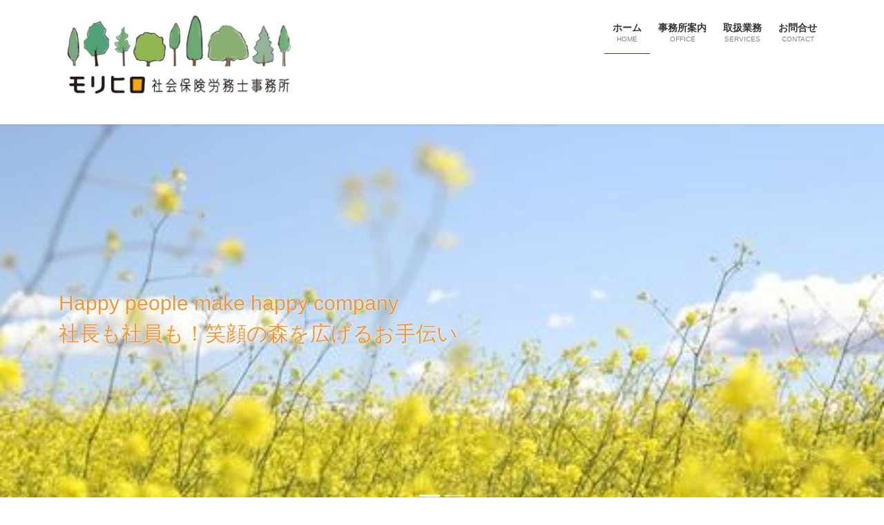

--- FILE ---
content_type: text/html; charset=UTF-8
request_url: https://mh-lssa.com/
body_size: 12293
content:
<!DOCTYPE html>
<html dir="ltr" lang="ja" prefix="og: https://ogp.me/ns#">
<head>
<meta charset="utf-8">
<meta http-equiv="X-UA-Compatible" content="IE=edge">
<meta name="viewport" content="width=device-width, initial-scale=1">
<!-- Google tag (gtag.js) --><script async src="https://www.googletagmanager.com/gtag/js?id=UA-136796557-1"></script><script>window.dataLayer = window.dataLayer || [];function gtag(){dataLayer.push(arguments);}gtag('js', new Date());gtag('config', 'UA-136796557-1');</script>
<title>モリヒロ社会保険労務士事務所</title>
	<style>img:is([sizes="auto" i], [sizes^="auto," i]) { contain-intrinsic-size: 3000px 1500px }</style>
	
		<!-- All in One SEO 4.8.9 - aioseo.com -->
	<meta name="description" content="東京都台東区の社会保険労務士事務所 社長も社員も！笑顔の森を広げるお手伝い" />
	<meta name="robots" content="max-image-preview:large" />
	<meta name="google-site-verification" content="EO_QQExkhc9hM6i8-rTU78toviWXmTBK-p2jLOfIYfI" />
	<link rel="canonical" href="https://mh-lssa.com/" />
	<meta name="generator" content="All in One SEO (AIOSEO) 4.8.9" />
		<meta property="og:locale" content="ja_JP" />
		<meta property="og:site_name" content="モリヒロ社会保険労務士事務所 | 東京都台東区の社会保険労務士事務所　社長も社員も！笑顔の森を広げるお手伝い" />
		<meta property="og:type" content="website" />
		<meta property="og:title" content="モリヒロ社会保険労務士事務所" />
		<meta property="og:description" content="東京都台東区の社会保険労務士事務所 社長も社員も！笑顔の森を広げるお手伝い" />
		<meta property="og:url" content="https://mh-lssa.com/" />
		<meta name="twitter:card" content="summary" />
		<meta name="twitter:title" content="モリヒロ社会保険労務士事務所" />
		<meta name="twitter:description" content="東京都台東区の社会保険労務士事務所 社長も社員も！笑顔の森を広げるお手伝い" />
		<script type="application/ld+json" class="aioseo-schema">
			{"@context":"https:\/\/schema.org","@graph":[{"@type":"BreadcrumbList","@id":"https:\/\/mh-lssa.com\/#breadcrumblist","itemListElement":[{"@type":"ListItem","@id":"https:\/\/mh-lssa.com#listItem","position":1,"name":"\u30db\u30fc\u30e0"}]},{"@type":"CollectionPage","@id":"https:\/\/mh-lssa.com\/#collectionpage","url":"https:\/\/mh-lssa.com\/","name":"\u30e2\u30ea\u30d2\u30ed\u793e\u4f1a\u4fdd\u967a\u52b4\u52d9\u58eb\u4e8b\u52d9\u6240","description":"\u6771\u4eac\u90fd\u53f0\u6771\u533a\u306e\u793e\u4f1a\u4fdd\u967a\u52b4\u52d9\u58eb\u4e8b\u52d9\u6240 \u793e\u9577\u3082\u793e\u54e1\u3082\uff01\u7b11\u9854\u306e\u68ee\u3092\u5e83\u3052\u308b\u304a\u624b\u4f1d\u3044","inLanguage":"ja","isPartOf":{"@id":"https:\/\/mh-lssa.com\/#website"},"breadcrumb":{"@id":"https:\/\/mh-lssa.com\/#breadcrumblist"},"about":{"@id":"https:\/\/mh-lssa.com\/#organization"}},{"@type":"Organization","@id":"https:\/\/mh-lssa.com\/#organization","name":"\u30e2\u30ea\u30d2\u30ed\u793e\u4f1a\u4fdd\u967a\u52b4\u52d9\u58eb\u4e8b\u52d9\u6240","description":"\u6771\u4eac\u90fd\u53f0\u6771\u533a\u306e\u793e\u4f1a\u4fdd\u967a\u52b4\u52d9\u58eb\u4e8b\u52d9\u6240\u3000\u793e\u9577\u3082\u793e\u54e1\u3082\uff01\u7b11\u9854\u306e\u68ee\u3092\u5e83\u3052\u308b\u304a\u624b\u4f1d\u3044","url":"https:\/\/mh-lssa.com\/"},{"@type":"WebSite","@id":"https:\/\/mh-lssa.com\/#website","url":"https:\/\/mh-lssa.com\/","name":"\u30e2\u30ea\u30d2\u30ed\u793e\u4f1a\u4fdd\u967a\u52b4\u52d9\u58eb\u4e8b\u52d9\u6240","description":"\u6771\u4eac\u90fd\u53f0\u6771\u533a\u306e\u793e\u4f1a\u4fdd\u967a\u52b4\u52d9\u58eb\u4e8b\u52d9\u6240\u3000\u793e\u9577\u3082\u793e\u54e1\u3082\uff01\u7b11\u9854\u306e\u68ee\u3092\u5e83\u3052\u308b\u304a\u624b\u4f1d\u3044","inLanguage":"ja","publisher":{"@id":"https:\/\/mh-lssa.com\/#organization"}}]}
		</script>
		<!-- All in One SEO -->

<link rel='dns-prefetch' href='//webfonts.xserver.jp' />
<link rel='dns-prefetch' href='//www.google.com' />
<link rel="alternate" type="application/rss+xml" title="モリヒロ社会保険労務士事務所 &raquo; フィード" href="https://mh-lssa.com/feed/" />
<link rel="alternate" type="application/rss+xml" title="モリヒロ社会保険労務士事務所 &raquo; コメントフィード" href="https://mh-lssa.com/comments/feed/" />
<meta name="description" content="東京都台東区の社会保険労務士事務所　社長も社員も！笑顔の森を広げるお手伝い" /><script type="text/javascript">
/* <![CDATA[ */
window._wpemojiSettings = {"baseUrl":"https:\/\/s.w.org\/images\/core\/emoji\/16.0.1\/72x72\/","ext":".png","svgUrl":"https:\/\/s.w.org\/images\/core\/emoji\/16.0.1\/svg\/","svgExt":".svg","source":{"concatemoji":"https:\/\/mh-lssa.com\/wp-includes\/js\/wp-emoji-release.min.js?ver=6.8.3"}};
/*! This file is auto-generated */
!function(s,n){var o,i,e;function c(e){try{var t={supportTests:e,timestamp:(new Date).valueOf()};sessionStorage.setItem(o,JSON.stringify(t))}catch(e){}}function p(e,t,n){e.clearRect(0,0,e.canvas.width,e.canvas.height),e.fillText(t,0,0);var t=new Uint32Array(e.getImageData(0,0,e.canvas.width,e.canvas.height).data),a=(e.clearRect(0,0,e.canvas.width,e.canvas.height),e.fillText(n,0,0),new Uint32Array(e.getImageData(0,0,e.canvas.width,e.canvas.height).data));return t.every(function(e,t){return e===a[t]})}function u(e,t){e.clearRect(0,0,e.canvas.width,e.canvas.height),e.fillText(t,0,0);for(var n=e.getImageData(16,16,1,1),a=0;a<n.data.length;a++)if(0!==n.data[a])return!1;return!0}function f(e,t,n,a){switch(t){case"flag":return n(e,"\ud83c\udff3\ufe0f\u200d\u26a7\ufe0f","\ud83c\udff3\ufe0f\u200b\u26a7\ufe0f")?!1:!n(e,"\ud83c\udde8\ud83c\uddf6","\ud83c\udde8\u200b\ud83c\uddf6")&&!n(e,"\ud83c\udff4\udb40\udc67\udb40\udc62\udb40\udc65\udb40\udc6e\udb40\udc67\udb40\udc7f","\ud83c\udff4\u200b\udb40\udc67\u200b\udb40\udc62\u200b\udb40\udc65\u200b\udb40\udc6e\u200b\udb40\udc67\u200b\udb40\udc7f");case"emoji":return!a(e,"\ud83e\udedf")}return!1}function g(e,t,n,a){var r="undefined"!=typeof WorkerGlobalScope&&self instanceof WorkerGlobalScope?new OffscreenCanvas(300,150):s.createElement("canvas"),o=r.getContext("2d",{willReadFrequently:!0}),i=(o.textBaseline="top",o.font="600 32px Arial",{});return e.forEach(function(e){i[e]=t(o,e,n,a)}),i}function t(e){var t=s.createElement("script");t.src=e,t.defer=!0,s.head.appendChild(t)}"undefined"!=typeof Promise&&(o="wpEmojiSettingsSupports",i=["flag","emoji"],n.supports={everything:!0,everythingExceptFlag:!0},e=new Promise(function(e){s.addEventListener("DOMContentLoaded",e,{once:!0})}),new Promise(function(t){var n=function(){try{var e=JSON.parse(sessionStorage.getItem(o));if("object"==typeof e&&"number"==typeof e.timestamp&&(new Date).valueOf()<e.timestamp+604800&&"object"==typeof e.supportTests)return e.supportTests}catch(e){}return null}();if(!n){if("undefined"!=typeof Worker&&"undefined"!=typeof OffscreenCanvas&&"undefined"!=typeof URL&&URL.createObjectURL&&"undefined"!=typeof Blob)try{var e="postMessage("+g.toString()+"("+[JSON.stringify(i),f.toString(),p.toString(),u.toString()].join(",")+"));",a=new Blob([e],{type:"text/javascript"}),r=new Worker(URL.createObjectURL(a),{name:"wpTestEmojiSupports"});return void(r.onmessage=function(e){c(n=e.data),r.terminate(),t(n)})}catch(e){}c(n=g(i,f,p,u))}t(n)}).then(function(e){for(var t in e)n.supports[t]=e[t],n.supports.everything=n.supports.everything&&n.supports[t],"flag"!==t&&(n.supports.everythingExceptFlag=n.supports.everythingExceptFlag&&n.supports[t]);n.supports.everythingExceptFlag=n.supports.everythingExceptFlag&&!n.supports.flag,n.DOMReady=!1,n.readyCallback=function(){n.DOMReady=!0}}).then(function(){return e}).then(function(){var e;n.supports.everything||(n.readyCallback(),(e=n.source||{}).concatemoji?t(e.concatemoji):e.wpemoji&&e.twemoji&&(t(e.twemoji),t(e.wpemoji)))}))}((window,document),window._wpemojiSettings);
/* ]]> */
</script>
<link rel='stylesheet' id='vkExUnit_common_style-css' href='https://mh-lssa.com/wp-content/plugins/vk-all-in-one-expansion-unit/assets/css/vkExUnit_style.css?ver=9.112.1.1' type='text/css' media='all' />
<style id='vkExUnit_common_style-inline-css' type='text/css'>
:root {--ver_page_top_button_url:url(https://mh-lssa.com/wp-content/plugins/vk-all-in-one-expansion-unit/assets/images/to-top-btn-icon.svg);}@font-face {font-weight: normal;font-style: normal;font-family: "vk_sns";src: url("https://mh-lssa.com/wp-content/plugins/vk-all-in-one-expansion-unit/inc/sns/icons/fonts/vk_sns.eot?-bq20cj");src: url("https://mh-lssa.com/wp-content/plugins/vk-all-in-one-expansion-unit/inc/sns/icons/fonts/vk_sns.eot?#iefix-bq20cj") format("embedded-opentype"),url("https://mh-lssa.com/wp-content/plugins/vk-all-in-one-expansion-unit/inc/sns/icons/fonts/vk_sns.woff?-bq20cj") format("woff"),url("https://mh-lssa.com/wp-content/plugins/vk-all-in-one-expansion-unit/inc/sns/icons/fonts/vk_sns.ttf?-bq20cj") format("truetype"),url("https://mh-lssa.com/wp-content/plugins/vk-all-in-one-expansion-unit/inc/sns/icons/fonts/vk_sns.svg?-bq20cj#vk_sns") format("svg");}
.veu_promotion-alert__content--text {border: 1px solid rgba(0,0,0,0.125);padding: 0.5em 1em;border-radius: var(--vk-size-radius);margin-bottom: var(--vk-margin-block-bottom);font-size: 0.875rem;}/* Alert Content部分に段落タグを入れた場合に最後の段落の余白を0にする */.veu_promotion-alert__content--text p:last-of-type{margin-bottom:0;margin-top: 0;}
</style>
<style id='wp-emoji-styles-inline-css' type='text/css'>

	img.wp-smiley, img.emoji {
		display: inline !important;
		border: none !important;
		box-shadow: none !important;
		height: 1em !important;
		width: 1em !important;
		margin: 0 0.07em !important;
		vertical-align: -0.1em !important;
		background: none !important;
		padding: 0 !important;
	}
</style>
<link rel='stylesheet' id='wp-block-library-css' href='https://mh-lssa.com/wp-includes/css/dist/block-library/style.min.css?ver=6.8.3' type='text/css' media='all' />
<style id='wp-block-library-inline-css' type='text/css'>
/* VK Color Palettes */
</style>
<style id='classic-theme-styles-inline-css' type='text/css'>
/*! This file is auto-generated */
.wp-block-button__link{color:#fff;background-color:#32373c;border-radius:9999px;box-shadow:none;text-decoration:none;padding:calc(.667em + 2px) calc(1.333em + 2px);font-size:1.125em}.wp-block-file__button{background:#32373c;color:#fff;text-decoration:none}
</style>
<style id='global-styles-inline-css' type='text/css'>
:root{--wp--preset--aspect-ratio--square: 1;--wp--preset--aspect-ratio--4-3: 4/3;--wp--preset--aspect-ratio--3-4: 3/4;--wp--preset--aspect-ratio--3-2: 3/2;--wp--preset--aspect-ratio--2-3: 2/3;--wp--preset--aspect-ratio--16-9: 16/9;--wp--preset--aspect-ratio--9-16: 9/16;--wp--preset--color--black: #000000;--wp--preset--color--cyan-bluish-gray: #abb8c3;--wp--preset--color--white: #ffffff;--wp--preset--color--pale-pink: #f78da7;--wp--preset--color--vivid-red: #cf2e2e;--wp--preset--color--luminous-vivid-orange: #ff6900;--wp--preset--color--luminous-vivid-amber: #fcb900;--wp--preset--color--light-green-cyan: #7bdcb5;--wp--preset--color--vivid-green-cyan: #00d084;--wp--preset--color--pale-cyan-blue: #8ed1fc;--wp--preset--color--vivid-cyan-blue: #0693e3;--wp--preset--color--vivid-purple: #9b51e0;--wp--preset--gradient--vivid-cyan-blue-to-vivid-purple: linear-gradient(135deg,rgba(6,147,227,1) 0%,rgb(155,81,224) 100%);--wp--preset--gradient--light-green-cyan-to-vivid-green-cyan: linear-gradient(135deg,rgb(122,220,180) 0%,rgb(0,208,130) 100%);--wp--preset--gradient--luminous-vivid-amber-to-luminous-vivid-orange: linear-gradient(135deg,rgba(252,185,0,1) 0%,rgba(255,105,0,1) 100%);--wp--preset--gradient--luminous-vivid-orange-to-vivid-red: linear-gradient(135deg,rgba(255,105,0,1) 0%,rgb(207,46,46) 100%);--wp--preset--gradient--very-light-gray-to-cyan-bluish-gray: linear-gradient(135deg,rgb(238,238,238) 0%,rgb(169,184,195) 100%);--wp--preset--gradient--cool-to-warm-spectrum: linear-gradient(135deg,rgb(74,234,220) 0%,rgb(151,120,209) 20%,rgb(207,42,186) 40%,rgb(238,44,130) 60%,rgb(251,105,98) 80%,rgb(254,248,76) 100%);--wp--preset--gradient--blush-light-purple: linear-gradient(135deg,rgb(255,206,236) 0%,rgb(152,150,240) 100%);--wp--preset--gradient--blush-bordeaux: linear-gradient(135deg,rgb(254,205,165) 0%,rgb(254,45,45) 50%,rgb(107,0,62) 100%);--wp--preset--gradient--luminous-dusk: linear-gradient(135deg,rgb(255,203,112) 0%,rgb(199,81,192) 50%,rgb(65,88,208) 100%);--wp--preset--gradient--pale-ocean: linear-gradient(135deg,rgb(255,245,203) 0%,rgb(182,227,212) 50%,rgb(51,167,181) 100%);--wp--preset--gradient--electric-grass: linear-gradient(135deg,rgb(202,248,128) 0%,rgb(113,206,126) 100%);--wp--preset--gradient--midnight: linear-gradient(135deg,rgb(2,3,129) 0%,rgb(40,116,252) 100%);--wp--preset--font-size--small: 13px;--wp--preset--font-size--medium: 20px;--wp--preset--font-size--large: 36px;--wp--preset--font-size--x-large: 42px;--wp--preset--spacing--20: 0.44rem;--wp--preset--spacing--30: 0.67rem;--wp--preset--spacing--40: 1rem;--wp--preset--spacing--50: 1.5rem;--wp--preset--spacing--60: 2.25rem;--wp--preset--spacing--70: 3.38rem;--wp--preset--spacing--80: 5.06rem;--wp--preset--shadow--natural: 6px 6px 9px rgba(0, 0, 0, 0.2);--wp--preset--shadow--deep: 12px 12px 50px rgba(0, 0, 0, 0.4);--wp--preset--shadow--sharp: 6px 6px 0px rgba(0, 0, 0, 0.2);--wp--preset--shadow--outlined: 6px 6px 0px -3px rgba(255, 255, 255, 1), 6px 6px rgba(0, 0, 0, 1);--wp--preset--shadow--crisp: 6px 6px 0px rgba(0, 0, 0, 1);}:where(.is-layout-flex){gap: 0.5em;}:where(.is-layout-grid){gap: 0.5em;}body .is-layout-flex{display: flex;}.is-layout-flex{flex-wrap: wrap;align-items: center;}.is-layout-flex > :is(*, div){margin: 0;}body .is-layout-grid{display: grid;}.is-layout-grid > :is(*, div){margin: 0;}:where(.wp-block-columns.is-layout-flex){gap: 2em;}:where(.wp-block-columns.is-layout-grid){gap: 2em;}:where(.wp-block-post-template.is-layout-flex){gap: 1.25em;}:where(.wp-block-post-template.is-layout-grid){gap: 1.25em;}.has-black-color{color: var(--wp--preset--color--black) !important;}.has-cyan-bluish-gray-color{color: var(--wp--preset--color--cyan-bluish-gray) !important;}.has-white-color{color: var(--wp--preset--color--white) !important;}.has-pale-pink-color{color: var(--wp--preset--color--pale-pink) !important;}.has-vivid-red-color{color: var(--wp--preset--color--vivid-red) !important;}.has-luminous-vivid-orange-color{color: var(--wp--preset--color--luminous-vivid-orange) !important;}.has-luminous-vivid-amber-color{color: var(--wp--preset--color--luminous-vivid-amber) !important;}.has-light-green-cyan-color{color: var(--wp--preset--color--light-green-cyan) !important;}.has-vivid-green-cyan-color{color: var(--wp--preset--color--vivid-green-cyan) !important;}.has-pale-cyan-blue-color{color: var(--wp--preset--color--pale-cyan-blue) !important;}.has-vivid-cyan-blue-color{color: var(--wp--preset--color--vivid-cyan-blue) !important;}.has-vivid-purple-color{color: var(--wp--preset--color--vivid-purple) !important;}.has-black-background-color{background-color: var(--wp--preset--color--black) !important;}.has-cyan-bluish-gray-background-color{background-color: var(--wp--preset--color--cyan-bluish-gray) !important;}.has-white-background-color{background-color: var(--wp--preset--color--white) !important;}.has-pale-pink-background-color{background-color: var(--wp--preset--color--pale-pink) !important;}.has-vivid-red-background-color{background-color: var(--wp--preset--color--vivid-red) !important;}.has-luminous-vivid-orange-background-color{background-color: var(--wp--preset--color--luminous-vivid-orange) !important;}.has-luminous-vivid-amber-background-color{background-color: var(--wp--preset--color--luminous-vivid-amber) !important;}.has-light-green-cyan-background-color{background-color: var(--wp--preset--color--light-green-cyan) !important;}.has-vivid-green-cyan-background-color{background-color: var(--wp--preset--color--vivid-green-cyan) !important;}.has-pale-cyan-blue-background-color{background-color: var(--wp--preset--color--pale-cyan-blue) !important;}.has-vivid-cyan-blue-background-color{background-color: var(--wp--preset--color--vivid-cyan-blue) !important;}.has-vivid-purple-background-color{background-color: var(--wp--preset--color--vivid-purple) !important;}.has-black-border-color{border-color: var(--wp--preset--color--black) !important;}.has-cyan-bluish-gray-border-color{border-color: var(--wp--preset--color--cyan-bluish-gray) !important;}.has-white-border-color{border-color: var(--wp--preset--color--white) !important;}.has-pale-pink-border-color{border-color: var(--wp--preset--color--pale-pink) !important;}.has-vivid-red-border-color{border-color: var(--wp--preset--color--vivid-red) !important;}.has-luminous-vivid-orange-border-color{border-color: var(--wp--preset--color--luminous-vivid-orange) !important;}.has-luminous-vivid-amber-border-color{border-color: var(--wp--preset--color--luminous-vivid-amber) !important;}.has-light-green-cyan-border-color{border-color: var(--wp--preset--color--light-green-cyan) !important;}.has-vivid-green-cyan-border-color{border-color: var(--wp--preset--color--vivid-green-cyan) !important;}.has-pale-cyan-blue-border-color{border-color: var(--wp--preset--color--pale-cyan-blue) !important;}.has-vivid-cyan-blue-border-color{border-color: var(--wp--preset--color--vivid-cyan-blue) !important;}.has-vivid-purple-border-color{border-color: var(--wp--preset--color--vivid-purple) !important;}.has-vivid-cyan-blue-to-vivid-purple-gradient-background{background: var(--wp--preset--gradient--vivid-cyan-blue-to-vivid-purple) !important;}.has-light-green-cyan-to-vivid-green-cyan-gradient-background{background: var(--wp--preset--gradient--light-green-cyan-to-vivid-green-cyan) !important;}.has-luminous-vivid-amber-to-luminous-vivid-orange-gradient-background{background: var(--wp--preset--gradient--luminous-vivid-amber-to-luminous-vivid-orange) !important;}.has-luminous-vivid-orange-to-vivid-red-gradient-background{background: var(--wp--preset--gradient--luminous-vivid-orange-to-vivid-red) !important;}.has-very-light-gray-to-cyan-bluish-gray-gradient-background{background: var(--wp--preset--gradient--very-light-gray-to-cyan-bluish-gray) !important;}.has-cool-to-warm-spectrum-gradient-background{background: var(--wp--preset--gradient--cool-to-warm-spectrum) !important;}.has-blush-light-purple-gradient-background{background: var(--wp--preset--gradient--blush-light-purple) !important;}.has-blush-bordeaux-gradient-background{background: var(--wp--preset--gradient--blush-bordeaux) !important;}.has-luminous-dusk-gradient-background{background: var(--wp--preset--gradient--luminous-dusk) !important;}.has-pale-ocean-gradient-background{background: var(--wp--preset--gradient--pale-ocean) !important;}.has-electric-grass-gradient-background{background: var(--wp--preset--gradient--electric-grass) !important;}.has-midnight-gradient-background{background: var(--wp--preset--gradient--midnight) !important;}.has-small-font-size{font-size: var(--wp--preset--font-size--small) !important;}.has-medium-font-size{font-size: var(--wp--preset--font-size--medium) !important;}.has-large-font-size{font-size: var(--wp--preset--font-size--large) !important;}.has-x-large-font-size{font-size: var(--wp--preset--font-size--x-large) !important;}
:where(.wp-block-post-template.is-layout-flex){gap: 1.25em;}:where(.wp-block-post-template.is-layout-grid){gap: 1.25em;}
:where(.wp-block-columns.is-layout-flex){gap: 2em;}:where(.wp-block-columns.is-layout-grid){gap: 2em;}
:root :where(.wp-block-pullquote){font-size: 1.5em;line-height: 1.6;}
</style>
<link rel='stylesheet' id='contact-form-7-css' href='https://mh-lssa.com/wp-content/plugins/contact-form-7/includes/css/styles.css?ver=5.9.8' type='text/css' media='all' />
<link rel='stylesheet' id='pz-linkcard-css' href='//mh-lssa.com/wp-content/uploads/pz-linkcard/style.css?ver=2.5.5.1' type='text/css' media='all' />
<link rel='stylesheet' id='vk-swiper-style-css' href='https://mh-lssa.com/wp-content/plugins/vk-blocks/vendor/vektor-inc/vk-swiper/src/assets/css/swiper-bundle.min.css?ver=11.0.2' type='text/css' media='all' />
<link rel='stylesheet' id='bootstrap-4-style-css' href='https://mh-lssa.com/wp-content/themes/lightning/_g2/library/bootstrap-4/css/bootstrap.min.css?ver=4.5.0' type='text/css' media='all' />
<link rel='stylesheet' id='lightning-common-style-css' href='https://mh-lssa.com/wp-content/themes/lightning/_g2/assets/css/common.css?ver=15.32.1' type='text/css' media='all' />
<style id='lightning-common-style-inline-css' type='text/css'>
/* vk-mobile-nav */:root {--vk-mobile-nav-menu-btn-bg-src: url("https://mh-lssa.com/wp-content/themes/lightning/_g2/inc/vk-mobile-nav/package/images/vk-menu-btn-black.svg");--vk-mobile-nav-menu-btn-close-bg-src: url("https://mh-lssa.com/wp-content/themes/lightning/_g2/inc/vk-mobile-nav/package/images/vk-menu-close-black.svg");--vk-menu-acc-icon-open-black-bg-src: url("https://mh-lssa.com/wp-content/themes/lightning/_g2/inc/vk-mobile-nav/package/images/vk-menu-acc-icon-open-black.svg");--vk-menu-acc-icon-open-white-bg-src: url("https://mh-lssa.com/wp-content/themes/lightning/_g2/inc/vk-mobile-nav/package/images/vk-menu-acc-icon-open-white.svg");--vk-menu-acc-icon-close-black-bg-src: url("https://mh-lssa.com/wp-content/themes/lightning/_g2/inc/vk-mobile-nav/package/images/vk-menu-close-black.svg");--vk-menu-acc-icon-close-white-bg-src: url("https://mh-lssa.com/wp-content/themes/lightning/_g2/inc/vk-mobile-nav/package/images/vk-menu-close-white.svg");}
</style>
<link rel='stylesheet' id='lightning-design-style-css' href='https://mh-lssa.com/wp-content/themes/lightning/_g2/design-skin/origin2/css/style.css?ver=15.32.1' type='text/css' media='all' />
<style id='lightning-design-style-inline-css' type='text/css'>
:root {--color-key:#fc9802;--wp--preset--color--vk-color-primary:#fc9802;--color-key-dark:#0c47f7;}
/* ltg common custom */:root {--vk-menu-acc-btn-border-color:#333;--vk-color-primary:#fc9802;--vk-color-primary-dark:#0c47f7;--vk-color-primary-vivid:#ffa702;--color-key:#fc9802;--wp--preset--color--vk-color-primary:#fc9802;--color-key-dark:#0c47f7;}.veu_color_txt_key { color:#0c47f7 ; }.veu_color_bg_key { background-color:#0c47f7 ; }.veu_color_border_key { border-color:#0c47f7 ; }.btn-default { border-color:#fc9802;color:#fc9802;}.btn-default:focus,.btn-default:hover { border-color:#fc9802;background-color: #fc9802; }.wp-block-search__button,.btn-primary { background-color:#fc9802;border-color:#0c47f7; }.wp-block-search__button:focus,.wp-block-search__button:hover,.btn-primary:not(:disabled):not(.disabled):active,.btn-primary:focus,.btn-primary:hover { background-color:#0c47f7;border-color:#fc9802; }.btn-outline-primary { color : #fc9802 ; border-color:#fc9802; }.btn-outline-primary:not(:disabled):not(.disabled):active,.btn-outline-primary:focus,.btn-outline-primary:hover { color : #fff; background-color:#fc9802;border-color:#0c47f7; }a { color:#337ab7; }/* sidebar child menu display */.localNav ul ul.children{ display:none; }.localNav ul li.current_page_ancestor ul.children,.localNav ul li.current_page_item ul.children,.localNav ul li.current-cat ul.children{ display:block; }/* ExUnit widget ( child page list widget and so on ) */.localNavi ul.children{ display:none; }.localNavi li.current_page_ancestor ul.children,.localNavi li.current_page_item ul.children,.localNavi li.current-cat ul.children{ display:block; }
.tagcloud a:before { font-family: "Font Awesome 5 Free";content: "\f02b";font-weight: bold; }
.media .media-body .media-heading a:hover { color:#fc9802; }@media (min-width: 768px){.gMenu > li:before,.gMenu > li.menu-item-has-children::after { border-bottom-color:#0c47f7 }.gMenu li li { background-color:#0c47f7 }.gMenu li li a:hover { background-color:#fc9802; }} /* @media (min-width: 768px) */.page-header { background-color:#fc9802; }h2,.mainSection-title { border-top-color:#fc9802; }h3:after,.subSection-title:after { border-bottom-color:#fc9802; }ul.page-numbers li span.page-numbers.current,.page-link dl .post-page-numbers.current { background-color:#fc9802; }.pager li > a { border-color:#fc9802;color:#fc9802;}.pager li > a:hover { background-color:#fc9802;color:#fff;}.siteFooter { border-top-color:#fc9802; }dt { border-left-color:#fc9802; }:root {--g_nav_main_acc_icon_open_url:url(https://mh-lssa.com/wp-content/themes/lightning/_g2/inc/vk-mobile-nav/package/images/vk-menu-acc-icon-open-black.svg);--g_nav_main_acc_icon_close_url: url(https://mh-lssa.com/wp-content/themes/lightning/_g2/inc/vk-mobile-nav/package/images/vk-menu-close-black.svg);--g_nav_sub_acc_icon_open_url: url(https://mh-lssa.com/wp-content/themes/lightning/_g2/inc/vk-mobile-nav/package/images/vk-menu-acc-icon-open-white.svg);--g_nav_sub_acc_icon_close_url: url(https://mh-lssa.com/wp-content/themes/lightning/_g2/inc/vk-mobile-nav/package/images/vk-menu-close-white.svg);}
</style>
<link rel='stylesheet' id='veu-cta-css' href='https://mh-lssa.com/wp-content/plugins/vk-all-in-one-expansion-unit/inc/call-to-action/package/assets/css/style.css?ver=9.112.1.1' type='text/css' media='all' />
<link rel='stylesheet' id='vk-blocks-build-css-css' href='https://mh-lssa.com/wp-content/plugins/vk-blocks/build/block-build.css?ver=1.114.0.1' type='text/css' media='all' />
<style id='vk-blocks-build-css-inline-css' type='text/css'>
:root {--vk_flow-arrow: url(https://mh-lssa.com/wp-content/plugins/vk-blocks/inc/vk-blocks/images/arrow_bottom.svg);--vk_image-mask-circle: url(https://mh-lssa.com/wp-content/plugins/vk-blocks/inc/vk-blocks/images/circle.svg);--vk_image-mask-wave01: url(https://mh-lssa.com/wp-content/plugins/vk-blocks/inc/vk-blocks/images/wave01.svg);--vk_image-mask-wave02: url(https://mh-lssa.com/wp-content/plugins/vk-blocks/inc/vk-blocks/images/wave02.svg);--vk_image-mask-wave03: url(https://mh-lssa.com/wp-content/plugins/vk-blocks/inc/vk-blocks/images/wave03.svg);--vk_image-mask-wave04: url(https://mh-lssa.com/wp-content/plugins/vk-blocks/inc/vk-blocks/images/wave04.svg);}

	:root {

		--vk-balloon-border-width:1px;

		--vk-balloon-speech-offset:-12px;
	}
	
</style>
<link rel='stylesheet' id='lightning-theme-style-css' href='https://mh-lssa.com/wp-content/themes/lightning_child_sample/style.css?ver=15.32.1' type='text/css' media='all' />
<link rel='stylesheet' id='vk-font-awesome-css' href='https://mh-lssa.com/wp-content/themes/lightning/vendor/vektor-inc/font-awesome-versions/src/versions/6/css/all.min.css?ver=6.6.0' type='text/css' media='all' />
<script type="text/javascript" src="https://mh-lssa.com/wp-includes/js/jquery/jquery.min.js?ver=3.7.1" id="jquery-core-js"></script>
<script type="text/javascript" src="https://mh-lssa.com/wp-includes/js/jquery/jquery-migrate.min.js?ver=3.4.1" id="jquery-migrate-js"></script>
<script type="text/javascript" src="//webfonts.xserver.jp/js/xserverv3.js?fadein=0&amp;ver=2.0.8" id="typesquare_std-js"></script>
<link rel="https://api.w.org/" href="https://mh-lssa.com/wp-json/" /><link rel="EditURI" type="application/rsd+xml" title="RSD" href="https://mh-lssa.com/xmlrpc.php?rsd" />
<meta name="generator" content="WordPress 6.8.3" />
<style id="lightning-color-custom-for-plugins" type="text/css">/* ltg theme common */.color_key_bg,.color_key_bg_hover:hover{background-color: #fc9802;}.color_key_txt,.color_key_txt_hover:hover{color: #fc9802;}.color_key_border,.color_key_border_hover:hover{border-color: #fc9802;}.color_key_dark_bg,.color_key_dark_bg_hover:hover{background-color: #0c47f7;}.color_key_dark_txt,.color_key_dark_txt_hover:hover{color: #0c47f7;}.color_key_dark_border,.color_key_dark_border_hover:hover{border-color: #0c47f7;}</style><link rel="icon" href="https://mh-lssa.com/wp-content/uploads/2019/11/サイトロゴ-150x150.jpg" sizes="32x32" />
<link rel="icon" href="https://mh-lssa.com/wp-content/uploads/2019/11/-e1573043732887.jpg" sizes="192x192" />
<link rel="apple-touch-icon" href="https://mh-lssa.com/wp-content/uploads/2019/11/-e1573043732887.jpg" />
<meta name="msapplication-TileImage" content="https://mh-lssa.com/wp-content/uploads/2019/11/-e1573043732887.jpg" />
		<style type="text/css" id="wp-custom-css">
			.navbar-brand img {
max-height: 140px;
}		</style>
		<!-- [ VK All in One Expansion Unit WebSite Structure Data ] --><script type="application/ld+json">{"@context":"https://schema.org/","@type":"WebSite","name":"モリヒロ社会保険労務士事務所","url":"https://mh-lssa.com"}</script><!-- [ / VK All in One Expansion Unit WebSite Structure Data ] -->
</head>
<body class="home blog wp-theme-lightning wp-child-theme-lightning_child_sample vk-blocks fa_v6_css sidebar-fix sidebar-fix-priority-top bootstrap4 device-pc">
<a class="skip-link screen-reader-text" href="#main">コンテンツへスキップ</a>
<a class="skip-link screen-reader-text" href="#vk-mobile-nav">ナビゲーションに移動</a>
<header class="siteHeader">
		<div class="container siteHeadContainer">
		<div class="navbar-header">
						<h1 class="navbar-brand siteHeader_logo">
			<a href="https://mh-lssa.com/">
				<span><img src="https://mh-lssa.com/wp-content/uploads/2019/11/HPロゴ.jpg" alt="モリヒロ社会保険労務士事務所" /></span>
			</a>
			</h1>
					</div>

					<div id="gMenu_outer" class="gMenu_outer">
				<nav class="menu-top-container"><ul id="menu-top" class="menu gMenu vk-menu-acc"><li id="menu-item-66" class="menu-item menu-item-type-custom menu-item-object-custom current-menu-item current_page_item menu-item-home menu-item-has-children"><a href="http://mh-lssa.com"><strong class="gMenu_name">ホーム</strong><span class="gMenu_description">HOME</span></a>
<ul class="sub-menu">
	<li id="menu-item-46" class="menu-item menu-item-type-post_type menu-item-object-page"><a href="https://mh-lssa.com/?page_id=11">TOP</a></li>
</ul>
</li>
<li id="menu-item-56" class="menu-item menu-item-type-post_type menu-item-object-page"><a href="https://mh-lssa.com/%e4%ba%8b%e5%8b%99%e6%89%80%e6%a1%88%e5%86%85/"><strong class="gMenu_name">事務所案内</strong><span class="gMenu_description">OFFICE</span></a></li>
<li id="menu-item-47" class="menu-item menu-item-type-post_type menu-item-object-page"><a href="https://mh-lssa.com/%e5%8f%96%e6%89%b1%e6%a5%ad%e5%8b%99/"><strong class="gMenu_name">取扱業務</strong><span class="gMenu_description">SERVICES</span></a></li>
<li id="menu-item-58" class="menu-item menu-item-type-post_type menu-item-object-page"><a href="https://mh-lssa.com/%e3%81%8a%e5%95%8f%e5%90%88%e3%81%9b/"><strong class="gMenu_name">お問合せ</strong><span class="gMenu_description">CONTACT</span></a></li>
</ul></nav>			</div>
			</div>
	</header>

			<div id="top__fullcarousel" data-interval="10000" class="carousel slide slide-main" data-ride="carousel">


				<!-- Indicators -->
		<ol class="carousel-indicators">
						<li data-target="#top__fullcarousel" data-slide-to="0"></li>
							<li data-target="#top__fullcarousel" data-slide-to="1"></li>
						</ol>
		<div class="carousel-inner">
						<div class="carousel-item item item-1												 active	">

				
				<picture>
											  <source media="(max-width: 767px)" srcset="http://mh-lssa.com/wp-content/uploads/2019/03/jeremy-bishop-235014-unsplash-3-1.jpg">
										  <img src="https://mh-lssa.com/wp-content/uploads/2019/09/jeremy-bishop-235014-unsplash-3-1-1-1.jpg" alt="社長も社員も！笑顔の森を広げるお手伝い" class="slide-item-img d-block w-100">
					</picture>

					


					<div class="slide-text-set mini-content">

					
					<div class="mini-content-container-1 container" style="text-align:left"><h3 class="slide-text-title" style="text-align:left;color:#ed9736;text-shadow:0 0 2px #fff">Happy people make happy company<br />
 社長も社員も！笑顔の森を広げるお手伝い</h3></div>
					</div><!-- .mini-content -->

								  </div><!-- [ /.item ] -->

											<div class="carousel-item item item-2													">

									<a href="http://mh-lssa.com">
				
				<picture>
											  <source media="(max-width: 767px)" srcset="https://mh-lssa.com/wp-content/uploads/2019/09/daniel-hjalmarsson-269425-unsplash-1-1-2-1.jpg">
										  <img src="https://mh-lssa.com/wp-content/uploads/2019/09/daniel-hjalmarsson-269425-unsplash-1-1-2-1.jpg" alt="Happy people make happy company 社長も社員も！笑顔の森を広げるお手伝い" class="slide-item-img d-block w-100">
					</picture>

					


					<div class="slide-text-set mini-content">

					
					<div class="mini-content-container-2 container" style="text-align:center"><h3 class="slide-text-title" style="text-align:center;color:#03a320;">お客様企業の成長をお手伝いします！</h3></div>
					</div><!-- .mini-content -->

											</a>
								  </div><!-- [ /.item ] -->

																	</div><!-- [ /.carousel-inner ] -->

				<a class="carousel-control-prev" href="#top__fullcarousel" role="button" data-slide="prev">
		<span class="carousel-control-prev-icon" aria-hidden="true"></span>
		<span class="sr-only">Previous</span>
	  </a>
	  <a class="carousel-control-next" href="#top__fullcarousel" role="button" data-slide="next">
		<span class="carousel-control-next-icon" aria-hidden="true"></span>
		<span class="sr-only">Next</span>
	  </a>
	
	</div><!-- [ /#top__fullcarousel ] -->
	
<div class="section siteContent">
<div class="container">
<div class="row">

			<div class="col mainSection mainSection-col-two baseSection vk_posts-mainSection">

			
			
							<div class="widget widget_wp_widget_vkexunit_3pr_area" id="wp_widget_vkexunit_3pr_area-2"><div class="veu_3prArea row"><div class="prArea col-sm-4"><h1 class="subSection-title">取扱業務</h1><div class="media_pr veu_3prArea_image"><a href="http://mh-lssa.com/取扱業務/%20" class="veu_3prArea_image_link" target="_blank" ><img class="image_pc" src="http://mh-lssa.com/wp-content/uploads/2019/03/j-kelly-brito-328447-unsplash-1-1.jpg" alt="j-kelly-brito-328447-unsplash (1) (1)" /><img class="image_sp" src="http://mh-lssa.com/wp-content/uploads/2019/03/j-kelly-brito-328447-unsplash-1-1.jpg" alt="j-kelly-brito-328447-unsplash (1) (1)" /></a></div><p class="summary">取扱業務内容についてのご案内</p><p class="linkurl"><a href="http://mh-lssa.com/取扱業務/%20" class="btn btn-default btn-sm" target="_blank" >続きを読む</a></p></div><div class="prArea col-sm-4"><h1 class="subSection-title">事務所案内</h1><div class="media_pr veu_3prArea_image"><a href="http://mh-lssa.com/事務所案内/" class="veu_3prArea_image_link" target="_blank" ><img class="image_pc" src="http://mh-lssa.com/wp-content/uploads/2019/03/georgie-cobbs-459520-unsplash-1-1-1.jpg" alt="georgie-cobbs-459520-unsplash (1) (1)" /><img class="image_sp" src="http://mh-lssa.com/wp-content/uploads/2019/03/georgie-cobbs-459520-unsplash-1-1-1.jpg" alt="georgie-cobbs-459520-unsplash (1) (1)" /></a></div><p class="summary">当事務所代表からのご挨拶</p><p class="linkurl"><a href="http://mh-lssa.com/事務所案内/" class="btn btn-default btn-sm" target="_blank" >続きを読む</a></p></div><div class="prArea col-sm-4"><h1 class="subSection-title">お問合せ</h1><div class="media_pr veu_3prArea_image"><a href="http://mh-lssa.com/お問合せ/" class="veu_3prArea_image_link" target="_blank" ><img class="image_pc" src="http://mh-lssa.com/wp-content/uploads/2019/03/s-dylan-gillis-533818-unsplash-1.jpg" alt="s-dylan-gillis-533818-unsplash (1)" /><img class="image_sp" src="http://mh-lssa.com/wp-content/uploads/2019/03/s-dylan-gillis-533818-unsplash-1.jpg" alt="s-dylan-gillis-533818-unsplash (1)" /></a></div><p class="summary">サービスへのお問合せはこちらから</p><p class="linkurl"><a href="http://mh-lssa.com/お問合せ/" class="btn btn-default btn-sm" target="_blank" >続きを読む</a></p></div>	</div>
		</div>			
			
			
				
				<div class="well"><p>投稿はありません。</p></div>

			
			
						</div><!-- [ /.mainSection ] -->

							<div class="col subSection sideSection sideSection-col-two baseSection">
										<aside class="widget widget_search" id="search-2"><form role="search" method="get" id="searchform" class="searchform" action="https://mh-lssa.com/">
				<div>
					<label class="screen-reader-text" for="s">検索:</label>
					<input type="text" value="" name="s" id="s" />
					<input type="submit" id="searchsubmit" value="検索" />
				</div>
			</form></aside><aside class="widget widget_archive" id="archives-2"><h1 class="widget-title subSection-title">アーカイブ</h1>		<label class="screen-reader-text" for="archives-dropdown-2">アーカイブ</label>
		<select id="archives-dropdown-2" name="archive-dropdown">
			
			<option value="">月を選択</option>
			
		</select>

			<script type="text/javascript">
/* <![CDATA[ */

(function() {
	var dropdown = document.getElementById( "archives-dropdown-2" );
	function onSelectChange() {
		if ( dropdown.options[ dropdown.selectedIndex ].value !== '' ) {
			document.location.href = this.options[ this.selectedIndex ].value;
		}
	}
	dropdown.onchange = onSelectChange;
})();

/* ]]> */
</script>
</aside><aside class="widget widget_categories" id="categories-2"><h1 class="widget-title subSection-title">カテゴリー</h1><form action="https://mh-lssa.com" method="get"><label class="screen-reader-text" for="cat">カテゴリー</label><select  name='cat' id='cat' class='postform'>
	<option value='-1' selected='selected'>カテゴリーを選択</option>
</select>
</form><script type="text/javascript">
/* <![CDATA[ */

(function() {
	var dropdown = document.getElementById( "cat" );
	function onCatChange() {
		if ( dropdown.options[ dropdown.selectedIndex ].value > 0 ) {
			dropdown.parentNode.submit();
		}
	}
	dropdown.onchange = onCatChange;
})();

/* ]]> */
</script>
</aside>									</div><!-- [ /.subSection ] -->
			

</div><!-- [ /.row ] -->
</div><!-- [ /.container ] -->
</div><!-- [ /.siteContent ] -->


<footer class="section siteFooter">
			<div class="footerMenu">
			<div class="container">
				<nav class="menu-%e3%83%95%e3%83%83%e3%82%bf%e3%83%bc%e3%83%a1%e3%83%8b%e3%83%a5%e3%83%bc-container"><ul id="menu-%e3%83%95%e3%83%83%e3%82%bf%e3%83%bc%e3%83%a1%e3%83%8b%e3%83%a5%e3%83%bc" class="menu nav"><li id="menu-item-69" class="menu-item menu-item-type-post_type menu-item-object-page menu-item-69"><a href="https://mh-lssa.com/sitemaps/">サイトマップ</a></li>
</ul></nav>			</div>
		</div>
					<div class="container sectionBox footerWidget">
			<div class="row">
				<div class="col-md-4"><aside class="widget widget_wp_widget_vkexunit_profile" id="wp_widget_vkexunit_profile-2">
<div class="veu_profile">
<div class="profile" >
		<div class="media_outer media_round media_left" style="background:url(https://mh-lssa.com/wp-content/uploads/2019/11/モリヒロ_ロゴ⑦-1RGB.jpg) no-repeat 50% center;background-size: cover;"><img class="profile_media" src="https://mh-lssa.com/wp-content/uploads/2019/11/モリヒロ_ロゴ⑦-1RGB.jpg" alt="モリヒロ_ロゴ⑦-1(RGB)" /></div><p class="profile_text">モリヒロ社会保険労務士事務所<br />
<br />
</p>

</div>
<!-- / .site-profile -->
</div>
		</aside></div><div class="col-md-4"></div><div class="col-md-4"></div>			</div>
		</div>
	
	
	<div class="container sectionBox copySection text-center">
			<p>Copyright &copy; モリヒロ社会保険労務士事務所 All Rights Reserved.</p><p>Powered by <a href="https://wordpress.org/">WordPress</a> with <a href="https://wordpress.org/themes/lightning/" target="_blank" title="Free WordPress Theme Lightning">Lightning Theme</a> &amp; <a href="https://wordpress.org/plugins/vk-all-in-one-expansion-unit/" target="_blank">VK All in One Expansion Unit</a></p>	</div>
</footer>
<div id="vk-mobile-nav-menu-btn" class="vk-mobile-nav-menu-btn">MENU</div><div class="vk-mobile-nav vk-mobile-nav-drop-in" id="vk-mobile-nav"><nav class="vk-mobile-nav-menu-outer" role="navigation"><ul id="menu-top-1" class="vk-menu-acc menu"><li id="menu-item-66" class="menu-item menu-item-type-custom menu-item-object-custom current-menu-item current_page_item menu-item-home menu-item-has-children menu-item-66"><a href="http://mh-lssa.com" aria-current="page">ホーム</a>
<ul class="sub-menu">
	<li id="menu-item-46" class="menu-item menu-item-type-post_type menu-item-object-page menu-item-46"><a href="https://mh-lssa.com/?page_id=11">TOP</a></li>
</ul>
</li>
<li id="menu-item-56" class="menu-item menu-item-type-post_type menu-item-object-page menu-item-56"><a href="https://mh-lssa.com/%e4%ba%8b%e5%8b%99%e6%89%80%e6%a1%88%e5%86%85/">事務所案内</a></li>
<li id="menu-item-47" class="menu-item menu-item-type-post_type menu-item-object-page menu-item-47"><a href="https://mh-lssa.com/%e5%8f%96%e6%89%b1%e6%a5%ad%e5%8b%99/">取扱業務</a></li>
<li id="menu-item-58" class="menu-item menu-item-type-post_type menu-item-object-page menu-item-58"><a href="https://mh-lssa.com/%e3%81%8a%e5%95%8f%e5%90%88%e3%81%9b/">お問合せ</a></li>
</ul></nav></div><script type="speculationrules">
{"prefetch":[{"source":"document","where":{"and":[{"href_matches":"\/*"},{"not":{"href_matches":["\/wp-*.php","\/wp-admin\/*","\/wp-content\/uploads\/*","\/wp-content\/*","\/wp-content\/plugins\/*","\/wp-content\/themes\/lightning_child_sample\/*","\/wp-content\/themes\/lightning\/_g2\/*","\/*\\?(.+)"]}},{"not":{"selector_matches":"a[rel~=\"nofollow\"]"}},{"not":{"selector_matches":".no-prefetch, .no-prefetch a"}}]},"eagerness":"conservative"}]}
</script>
<a href="#top" id="page_top" class="page_top_btn">PAGE TOP</a><script type="text/javascript" src="https://mh-lssa.com/wp-includes/js/dist/hooks.min.js?ver=4d63a3d491d11ffd8ac6" id="wp-hooks-js"></script>
<script type="text/javascript" src="https://mh-lssa.com/wp-includes/js/dist/i18n.min.js?ver=5e580eb46a90c2b997e6" id="wp-i18n-js"></script>
<script type="text/javascript" id="wp-i18n-js-after">
/* <![CDATA[ */
wp.i18n.setLocaleData( { 'text direction\u0004ltr': [ 'ltr' ] } );
/* ]]> */
</script>
<script type="text/javascript" src="https://mh-lssa.com/wp-content/plugins/contact-form-7/includes/swv/js/index.js?ver=5.9.8" id="swv-js"></script>
<script type="text/javascript" id="contact-form-7-js-extra">
/* <![CDATA[ */
var wpcf7 = {"api":{"root":"https:\/\/mh-lssa.com\/wp-json\/","namespace":"contact-form-7\/v1"}};
/* ]]> */
</script>
<script type="text/javascript" id="contact-form-7-js-translations">
/* <![CDATA[ */
( function( domain, translations ) {
	var localeData = translations.locale_data[ domain ] || translations.locale_data.messages;
	localeData[""].domain = domain;
	wp.i18n.setLocaleData( localeData, domain );
} )( "contact-form-7", {"translation-revision-date":"2024-07-17 08:16:16+0000","generator":"GlotPress\/4.0.1","domain":"messages","locale_data":{"messages":{"":{"domain":"messages","plural-forms":"nplurals=1; plural=0;","lang":"ja_JP"},"This contact form is placed in the wrong place.":["\u3053\u306e\u30b3\u30f3\u30bf\u30af\u30c8\u30d5\u30a9\u30fc\u30e0\u306f\u9593\u9055\u3063\u305f\u4f4d\u7f6e\u306b\u7f6e\u304b\u308c\u3066\u3044\u307e\u3059\u3002"],"Error:":["\u30a8\u30e9\u30fc:"]}},"comment":{"reference":"includes\/js\/index.js"}} );
/* ]]> */
</script>
<script type="text/javascript" src="https://mh-lssa.com/wp-content/plugins/contact-form-7/includes/js/index.js?ver=5.9.8" id="contact-form-7-js"></script>
<script type="text/javascript" id="vkExUnit_master-js-js-extra">
/* <![CDATA[ */
var vkExOpt = {"ajax_url":"https:\/\/mh-lssa.com\/wp-admin\/admin-ajax.php","hatena_entry":"https:\/\/mh-lssa.com\/wp-json\/vk_ex_unit\/v1\/hatena_entry\/","facebook_entry":"https:\/\/mh-lssa.com\/wp-json\/vk_ex_unit\/v1\/facebook_entry\/","facebook_count_enable":"","entry_count":"1","entry_from_post":"","homeUrl":"https:\/\/mh-lssa.com\/"};
/* ]]> */
</script>
<script type="text/javascript" src="https://mh-lssa.com/wp-content/plugins/vk-all-in-one-expansion-unit/assets/js/all.min.js?ver=9.112.1.1" id="vkExUnit_master-js-js"></script>
<script type="text/javascript" id="google-invisible-recaptcha-js-before">
/* <![CDATA[ */
var renderInvisibleReCaptcha = function() {

    for (var i = 0; i < document.forms.length; ++i) {
        var form = document.forms[i];
        var holder = form.querySelector('.inv-recaptcha-holder');

        if (null === holder) continue;
		holder.innerHTML = '';

         (function(frm){
			var cf7SubmitElm = frm.querySelector('.wpcf7-submit');
            var holderId = grecaptcha.render(holder,{
                'sitekey': '6LdlAqcUAAAAAKRf6-VA8Sdj8P2SOsMfxF3kmux-', 'size': 'invisible', 'badge' : 'inline',
                'callback' : function (recaptchaToken) {
					if((null !== cf7SubmitElm) && (typeof jQuery != 'undefined')){jQuery(frm).submit();grecaptcha.reset(holderId);return;}
					 HTMLFormElement.prototype.submit.call(frm);
                },
                'expired-callback' : function(){grecaptcha.reset(holderId);}
            });

			if(null !== cf7SubmitElm && (typeof jQuery != 'undefined') ){
				jQuery(cf7SubmitElm).off('click').on('click', function(clickEvt){
					clickEvt.preventDefault();
					grecaptcha.execute(holderId);
				});
			}
			else
			{
				frm.onsubmit = function (evt){evt.preventDefault();grecaptcha.execute(holderId);};
			}


        })(form);
    }
};
/* ]]> */
</script>
<script type="text/javascript" async defer src="https://www.google.com/recaptcha/api.js?onload=renderInvisibleReCaptcha&amp;render=explicit&amp;hl=ja" id="google-invisible-recaptcha-js"></script>
<script type="text/javascript" src="https://mh-lssa.com/wp-content/plugins/vk-blocks/vendor/vektor-inc/vk-swiper/src/assets/js/swiper-bundle.min.js?ver=11.0.2" id="vk-swiper-script-js"></script>
<script type="text/javascript" src="https://mh-lssa.com/wp-content/plugins/vk-blocks/build/vk-slider.min.js?ver=1.114.0.1" id="vk-blocks-slider-js"></script>
<script type="text/javascript" src="https://mh-lssa.com/wp-content/themes/lightning/_g2/library/bootstrap-4/js/bootstrap.min.js?ver=4.5.0" id="bootstrap-4-js-js"></script>
<script type="text/javascript" id="lightning-js-js-extra">
/* <![CDATA[ */
var lightningOpt = {"header_scrool":"1"};
/* ]]> */
</script>
<script type="text/javascript" src="https://mh-lssa.com/wp-content/themes/lightning/_g2/assets/js/lightning.min.js?ver=15.32.1" id="lightning-js-js"></script>
<script type="text/javascript" src="https://mh-lssa.com/wp-includes/js/clipboard.min.js?ver=2.0.11" id="clipboard-js"></script>
<script type="text/javascript" src="https://mh-lssa.com/wp-content/plugins/vk-all-in-one-expansion-unit/inc/sns/assets/js/copy-button.js" id="copy-button-js"></script>
<script type="text/javascript" src="https://mh-lssa.com/wp-content/plugins/vk-all-in-one-expansion-unit/inc/smooth-scroll/js/smooth-scroll.min.js?ver=9.112.1.1" id="smooth-scroll-js-js"></script>
</body>
</html>
